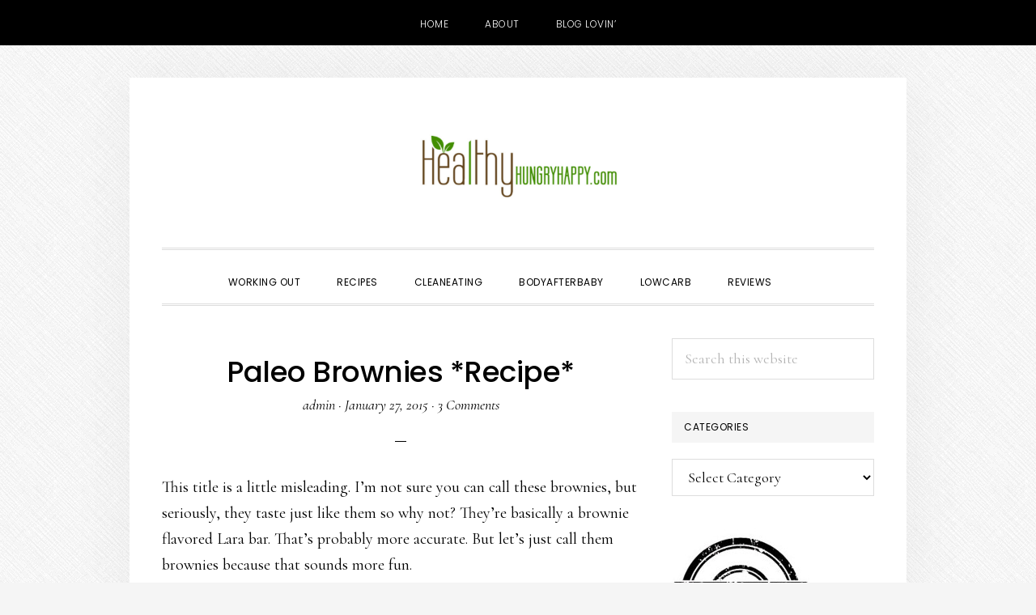

--- FILE ---
content_type: text/html; charset=UTF-8
request_url: https://healthyhungryhappy.com/2015/01/paleo-brownies-recipe/
body_size: 11749
content:
<!DOCTYPE html>
<html lang="en-US">
<head >
<meta charset="UTF-8" />
<meta name="viewport" content="width=device-width, initial-scale=1" />
<meta name='robots' content='index, follow, max-image-preview:large, max-snippet:-1, max-video-preview:-1' />
	<style>img:is([sizes="auto" i], [sizes^="auto," i]) { contain-intrinsic-size: 3000px 1500px }</style>
	
	<!-- This site is optimized with the Yoast SEO plugin v18.2 - https://yoast.com/wordpress/plugins/seo/ -->
	<title>Paleo Brownies *Recipe* - Healthy, Hungry, and Happy</title>
	<link rel="canonical" href="https://healthyhungryhappy.com/2015/01/paleo-brownies-recipe/" />
	<meta property="og:locale" content="en_US" />
	<meta property="og:type" content="article" />
	<meta property="og:title" content="Paleo Brownies *Recipe* - Healthy, Hungry, and Happy" />
	<meta property="og:description" content="This title is a little misleading. I&#8217;m not sure you can call these brownies, but seriously, they taste just like them so why not? They&#8217;re basically a brownie flavored Lara bar. That&#8217;s probably more accurate. But let&#8217;s just call them brownies because that sounds more fun. One of my good friends texted me her go-to [&hellip;]" />
	<meta property="og:url" content="https://healthyhungryhappy.com/2015/01/paleo-brownies-recipe/" />
	<meta property="og:site_name" content="Healthy, Hungry, and Happy" />
	<meta property="article:publisher" content="https://www.facebook.com/healthyhungryhappy/" />
	<meta property="article:published_time" content="2015-01-27T16:08:57+00:00" />
	<meta property="article:modified_time" content="2015-01-27T16:08:58+00:00" />
	<meta property="og:image" content="http://healthyhungryhappy.com/wp-content/uploads/2015/01/IMG_4795-375x500.jpg" />
	<meta name="twitter:card" content="summary" />
	<meta name="twitter:creator" content="@hlthyhngryhppy" />
	<meta name="twitter:site" content="@hlthyhngryhppy" />
	<meta name="twitter:label1" content="Written by" />
	<meta name="twitter:data1" content="admin" />
	<meta name="twitter:label2" content="Est. reading time" />
	<meta name="twitter:data2" content="2 minutes" />
	<script type="application/ld+json" class="yoast-schema-graph">{"@context":"https://schema.org","@graph":[{"@type":"WebSite","@id":"https://healthyhungryhappy.com/#website","url":"https://healthyhungryhappy.com/","name":"Healthy, Hungry, and Happy","description":"","potentialAction":[{"@type":"SearchAction","target":{"@type":"EntryPoint","urlTemplate":"https://healthyhungryhappy.com/?s={search_term_string}"},"query-input":"required name=search_term_string"}],"inLanguage":"en-US"},{"@type":"ImageObject","@id":"https://healthyhungryhappy.com/2015/01/paleo-brownies-recipe/#primaryimage","inLanguage":"en-US","url":"http://healthyhungryhappy.com/wp-content/uploads/2015/01/IMG_4795-375x500.jpg","contentUrl":"http://healthyhungryhappy.com/wp-content/uploads/2015/01/IMG_4795-375x500.jpg"},{"@type":"WebPage","@id":"https://healthyhungryhappy.com/2015/01/paleo-brownies-recipe/#webpage","url":"https://healthyhungryhappy.com/2015/01/paleo-brownies-recipe/","name":"Paleo Brownies *Recipe* - Healthy, Hungry, and Happy","isPartOf":{"@id":"https://healthyhungryhappy.com/#website"},"primaryImageOfPage":{"@id":"https://healthyhungryhappy.com/2015/01/paleo-brownies-recipe/#primaryimage"},"datePublished":"2015-01-27T16:08:57+00:00","dateModified":"2015-01-27T16:08:58+00:00","author":{"@id":"https://healthyhungryhappy.com/#/schema/person/289de5d38a54d6677aa958560ada8752"},"breadcrumb":{"@id":"https://healthyhungryhappy.com/2015/01/paleo-brownies-recipe/#breadcrumb"},"inLanguage":"en-US","potentialAction":[{"@type":"ReadAction","target":["https://healthyhungryhappy.com/2015/01/paleo-brownies-recipe/"]}]},{"@type":"BreadcrumbList","@id":"https://healthyhungryhappy.com/2015/01/paleo-brownies-recipe/#breadcrumb","itemListElement":[{"@type":"ListItem","position":1,"name":"Home","item":"https://healthyhungryhappy.com/"},{"@type":"ListItem","position":2,"name":"Paleo Brownies *Recipe*"}]},{"@type":"Person","@id":"https://healthyhungryhappy.com/#/schema/person/289de5d38a54d6677aa958560ada8752","name":"admin","image":{"@type":"ImageObject","@id":"https://healthyhungryhappy.com/#personlogo","inLanguage":"en-US","url":"https://secure.gravatar.com/avatar/78fff6e4563768b5222e92ef08688930fc5ba3e8d753986d3d93ee1f7eaedf14?s=96&d=mm&r=g","contentUrl":"https://secure.gravatar.com/avatar/78fff6e4563768b5222e92ef08688930fc5ba3e8d753986d3d93ee1f7eaedf14?s=96&d=mm&r=g","caption":"admin"},"sameAs":["http://www.healthyhungryhappy.com"]}]}</script>
	<!-- / Yoast SEO plugin. -->


<link rel='dns-prefetch' href='//fonts.googleapis.com' />
<link rel='dns-prefetch' href='//code.ionicframework.com' />
<link rel="alternate" type="application/rss+xml" title="Healthy, Hungry, and Happy &raquo; Feed" href="https://healthyhungryhappy.com/feed/" />
<link rel="alternate" type="application/rss+xml" title="Healthy, Hungry, and Happy &raquo; Comments Feed" href="https://healthyhungryhappy.com/comments/feed/" />
<link rel="alternate" type="application/rss+xml" title="Healthy, Hungry, and Happy &raquo; Paleo Brownies *Recipe* Comments Feed" href="https://healthyhungryhappy.com/2015/01/paleo-brownies-recipe/feed/" />
<script type="text/javascript">
/* <![CDATA[ */
window._wpemojiSettings = {"baseUrl":"https:\/\/s.w.org\/images\/core\/emoji\/16.0.1\/72x72\/","ext":".png","svgUrl":"https:\/\/s.w.org\/images\/core\/emoji\/16.0.1\/svg\/","svgExt":".svg","source":{"concatemoji":"https:\/\/healthyhungryhappy.com\/wp-includes\/js\/wp-emoji-release.min.js?ver=6.8.3"}};
/*! This file is auto-generated */
!function(s,n){var o,i,e;function c(e){try{var t={supportTests:e,timestamp:(new Date).valueOf()};sessionStorage.setItem(o,JSON.stringify(t))}catch(e){}}function p(e,t,n){e.clearRect(0,0,e.canvas.width,e.canvas.height),e.fillText(t,0,0);var t=new Uint32Array(e.getImageData(0,0,e.canvas.width,e.canvas.height).data),a=(e.clearRect(0,0,e.canvas.width,e.canvas.height),e.fillText(n,0,0),new Uint32Array(e.getImageData(0,0,e.canvas.width,e.canvas.height).data));return t.every(function(e,t){return e===a[t]})}function u(e,t){e.clearRect(0,0,e.canvas.width,e.canvas.height),e.fillText(t,0,0);for(var n=e.getImageData(16,16,1,1),a=0;a<n.data.length;a++)if(0!==n.data[a])return!1;return!0}function f(e,t,n,a){switch(t){case"flag":return n(e,"\ud83c\udff3\ufe0f\u200d\u26a7\ufe0f","\ud83c\udff3\ufe0f\u200b\u26a7\ufe0f")?!1:!n(e,"\ud83c\udde8\ud83c\uddf6","\ud83c\udde8\u200b\ud83c\uddf6")&&!n(e,"\ud83c\udff4\udb40\udc67\udb40\udc62\udb40\udc65\udb40\udc6e\udb40\udc67\udb40\udc7f","\ud83c\udff4\u200b\udb40\udc67\u200b\udb40\udc62\u200b\udb40\udc65\u200b\udb40\udc6e\u200b\udb40\udc67\u200b\udb40\udc7f");case"emoji":return!a(e,"\ud83e\udedf")}return!1}function g(e,t,n,a){var r="undefined"!=typeof WorkerGlobalScope&&self instanceof WorkerGlobalScope?new OffscreenCanvas(300,150):s.createElement("canvas"),o=r.getContext("2d",{willReadFrequently:!0}),i=(o.textBaseline="top",o.font="600 32px Arial",{});return e.forEach(function(e){i[e]=t(o,e,n,a)}),i}function t(e){var t=s.createElement("script");t.src=e,t.defer=!0,s.head.appendChild(t)}"undefined"!=typeof Promise&&(o="wpEmojiSettingsSupports",i=["flag","emoji"],n.supports={everything:!0,everythingExceptFlag:!0},e=new Promise(function(e){s.addEventListener("DOMContentLoaded",e,{once:!0})}),new Promise(function(t){var n=function(){try{var e=JSON.parse(sessionStorage.getItem(o));if("object"==typeof e&&"number"==typeof e.timestamp&&(new Date).valueOf()<e.timestamp+604800&&"object"==typeof e.supportTests)return e.supportTests}catch(e){}return null}();if(!n){if("undefined"!=typeof Worker&&"undefined"!=typeof OffscreenCanvas&&"undefined"!=typeof URL&&URL.createObjectURL&&"undefined"!=typeof Blob)try{var e="postMessage("+g.toString()+"("+[JSON.stringify(i),f.toString(),p.toString(),u.toString()].join(",")+"));",a=new Blob([e],{type:"text/javascript"}),r=new Worker(URL.createObjectURL(a),{name:"wpTestEmojiSupports"});return void(r.onmessage=function(e){c(n=e.data),r.terminate(),t(n)})}catch(e){}c(n=g(i,f,p,u))}t(n)}).then(function(e){for(var t in e)n.supports[t]=e[t],n.supports.everything=n.supports.everything&&n.supports[t],"flag"!==t&&(n.supports.everythingExceptFlag=n.supports.everythingExceptFlag&&n.supports[t]);n.supports.everythingExceptFlag=n.supports.everythingExceptFlag&&!n.supports.flag,n.DOMReady=!1,n.readyCallback=function(){n.DOMReady=!0}}).then(function(){return e}).then(function(){var e;n.supports.everything||(n.readyCallback(),(e=n.source||{}).concatemoji?t(e.concatemoji):e.wpemoji&&e.twemoji&&(t(e.twemoji),t(e.wpemoji)))}))}((window,document),window._wpemojiSettings);
/* ]]> */
</script>
<link rel='stylesheet' id='daily-dish-pro-css' href='https://healthyhungryhappy.com/wp-content/themes/daily-dish-pro/style.css?ver=2.0.0' type='text/css' media='all' />
<style id='wp-emoji-styles-inline-css' type='text/css'>

	img.wp-smiley, img.emoji {
		display: inline !important;
		border: none !important;
		box-shadow: none !important;
		height: 1em !important;
		width: 1em !important;
		margin: 0 0.07em !important;
		vertical-align: -0.1em !important;
		background: none !important;
		padding: 0 !important;
	}
</style>
<link rel='stylesheet' id='wp-block-library-css' href='https://healthyhungryhappy.com/wp-includes/css/dist/block-library/style.min.css?ver=6.8.3' type='text/css' media='all' />
<style id='classic-theme-styles-inline-css' type='text/css'>
/*! This file is auto-generated */
.wp-block-button__link{color:#fff;background-color:#32373c;border-radius:9999px;box-shadow:none;text-decoration:none;padding:calc(.667em + 2px) calc(1.333em + 2px);font-size:1.125em}.wp-block-file__button{background:#32373c;color:#fff;text-decoration:none}
</style>
<style id='global-styles-inline-css' type='text/css'>
:root{--wp--preset--aspect-ratio--square: 1;--wp--preset--aspect-ratio--4-3: 4/3;--wp--preset--aspect-ratio--3-4: 3/4;--wp--preset--aspect-ratio--3-2: 3/2;--wp--preset--aspect-ratio--2-3: 2/3;--wp--preset--aspect-ratio--16-9: 16/9;--wp--preset--aspect-ratio--9-16: 9/16;--wp--preset--color--black: #000000;--wp--preset--color--cyan-bluish-gray: #abb8c3;--wp--preset--color--white: #ffffff;--wp--preset--color--pale-pink: #f78da7;--wp--preset--color--vivid-red: #cf2e2e;--wp--preset--color--luminous-vivid-orange: #ff6900;--wp--preset--color--luminous-vivid-amber: #fcb900;--wp--preset--color--light-green-cyan: #7bdcb5;--wp--preset--color--vivid-green-cyan: #00d084;--wp--preset--color--pale-cyan-blue: #8ed1fc;--wp--preset--color--vivid-cyan-blue: #0693e3;--wp--preset--color--vivid-purple: #9b51e0;--wp--preset--gradient--vivid-cyan-blue-to-vivid-purple: linear-gradient(135deg,rgba(6,147,227,1) 0%,rgb(155,81,224) 100%);--wp--preset--gradient--light-green-cyan-to-vivid-green-cyan: linear-gradient(135deg,rgb(122,220,180) 0%,rgb(0,208,130) 100%);--wp--preset--gradient--luminous-vivid-amber-to-luminous-vivid-orange: linear-gradient(135deg,rgba(252,185,0,1) 0%,rgba(255,105,0,1) 100%);--wp--preset--gradient--luminous-vivid-orange-to-vivid-red: linear-gradient(135deg,rgba(255,105,0,1) 0%,rgb(207,46,46) 100%);--wp--preset--gradient--very-light-gray-to-cyan-bluish-gray: linear-gradient(135deg,rgb(238,238,238) 0%,rgb(169,184,195) 100%);--wp--preset--gradient--cool-to-warm-spectrum: linear-gradient(135deg,rgb(74,234,220) 0%,rgb(151,120,209) 20%,rgb(207,42,186) 40%,rgb(238,44,130) 60%,rgb(251,105,98) 80%,rgb(254,248,76) 100%);--wp--preset--gradient--blush-light-purple: linear-gradient(135deg,rgb(255,206,236) 0%,rgb(152,150,240) 100%);--wp--preset--gradient--blush-bordeaux: linear-gradient(135deg,rgb(254,205,165) 0%,rgb(254,45,45) 50%,rgb(107,0,62) 100%);--wp--preset--gradient--luminous-dusk: linear-gradient(135deg,rgb(255,203,112) 0%,rgb(199,81,192) 50%,rgb(65,88,208) 100%);--wp--preset--gradient--pale-ocean: linear-gradient(135deg,rgb(255,245,203) 0%,rgb(182,227,212) 50%,rgb(51,167,181) 100%);--wp--preset--gradient--electric-grass: linear-gradient(135deg,rgb(202,248,128) 0%,rgb(113,206,126) 100%);--wp--preset--gradient--midnight: linear-gradient(135deg,rgb(2,3,129) 0%,rgb(40,116,252) 100%);--wp--preset--font-size--small: 13px;--wp--preset--font-size--medium: 20px;--wp--preset--font-size--large: 36px;--wp--preset--font-size--x-large: 42px;--wp--preset--spacing--20: 0.44rem;--wp--preset--spacing--30: 0.67rem;--wp--preset--spacing--40: 1rem;--wp--preset--spacing--50: 1.5rem;--wp--preset--spacing--60: 2.25rem;--wp--preset--spacing--70: 3.38rem;--wp--preset--spacing--80: 5.06rem;--wp--preset--shadow--natural: 6px 6px 9px rgba(0, 0, 0, 0.2);--wp--preset--shadow--deep: 12px 12px 50px rgba(0, 0, 0, 0.4);--wp--preset--shadow--sharp: 6px 6px 0px rgba(0, 0, 0, 0.2);--wp--preset--shadow--outlined: 6px 6px 0px -3px rgba(255, 255, 255, 1), 6px 6px rgba(0, 0, 0, 1);--wp--preset--shadow--crisp: 6px 6px 0px rgba(0, 0, 0, 1);}:where(.is-layout-flex){gap: 0.5em;}:where(.is-layout-grid){gap: 0.5em;}body .is-layout-flex{display: flex;}.is-layout-flex{flex-wrap: wrap;align-items: center;}.is-layout-flex > :is(*, div){margin: 0;}body .is-layout-grid{display: grid;}.is-layout-grid > :is(*, div){margin: 0;}:where(.wp-block-columns.is-layout-flex){gap: 2em;}:where(.wp-block-columns.is-layout-grid){gap: 2em;}:where(.wp-block-post-template.is-layout-flex){gap: 1.25em;}:where(.wp-block-post-template.is-layout-grid){gap: 1.25em;}.has-black-color{color: var(--wp--preset--color--black) !important;}.has-cyan-bluish-gray-color{color: var(--wp--preset--color--cyan-bluish-gray) !important;}.has-white-color{color: var(--wp--preset--color--white) !important;}.has-pale-pink-color{color: var(--wp--preset--color--pale-pink) !important;}.has-vivid-red-color{color: var(--wp--preset--color--vivid-red) !important;}.has-luminous-vivid-orange-color{color: var(--wp--preset--color--luminous-vivid-orange) !important;}.has-luminous-vivid-amber-color{color: var(--wp--preset--color--luminous-vivid-amber) !important;}.has-light-green-cyan-color{color: var(--wp--preset--color--light-green-cyan) !important;}.has-vivid-green-cyan-color{color: var(--wp--preset--color--vivid-green-cyan) !important;}.has-pale-cyan-blue-color{color: var(--wp--preset--color--pale-cyan-blue) !important;}.has-vivid-cyan-blue-color{color: var(--wp--preset--color--vivid-cyan-blue) !important;}.has-vivid-purple-color{color: var(--wp--preset--color--vivid-purple) !important;}.has-black-background-color{background-color: var(--wp--preset--color--black) !important;}.has-cyan-bluish-gray-background-color{background-color: var(--wp--preset--color--cyan-bluish-gray) !important;}.has-white-background-color{background-color: var(--wp--preset--color--white) !important;}.has-pale-pink-background-color{background-color: var(--wp--preset--color--pale-pink) !important;}.has-vivid-red-background-color{background-color: var(--wp--preset--color--vivid-red) !important;}.has-luminous-vivid-orange-background-color{background-color: var(--wp--preset--color--luminous-vivid-orange) !important;}.has-luminous-vivid-amber-background-color{background-color: var(--wp--preset--color--luminous-vivid-amber) !important;}.has-light-green-cyan-background-color{background-color: var(--wp--preset--color--light-green-cyan) !important;}.has-vivid-green-cyan-background-color{background-color: var(--wp--preset--color--vivid-green-cyan) !important;}.has-pale-cyan-blue-background-color{background-color: var(--wp--preset--color--pale-cyan-blue) !important;}.has-vivid-cyan-blue-background-color{background-color: var(--wp--preset--color--vivid-cyan-blue) !important;}.has-vivid-purple-background-color{background-color: var(--wp--preset--color--vivid-purple) !important;}.has-black-border-color{border-color: var(--wp--preset--color--black) !important;}.has-cyan-bluish-gray-border-color{border-color: var(--wp--preset--color--cyan-bluish-gray) !important;}.has-white-border-color{border-color: var(--wp--preset--color--white) !important;}.has-pale-pink-border-color{border-color: var(--wp--preset--color--pale-pink) !important;}.has-vivid-red-border-color{border-color: var(--wp--preset--color--vivid-red) !important;}.has-luminous-vivid-orange-border-color{border-color: var(--wp--preset--color--luminous-vivid-orange) !important;}.has-luminous-vivid-amber-border-color{border-color: var(--wp--preset--color--luminous-vivid-amber) !important;}.has-light-green-cyan-border-color{border-color: var(--wp--preset--color--light-green-cyan) !important;}.has-vivid-green-cyan-border-color{border-color: var(--wp--preset--color--vivid-green-cyan) !important;}.has-pale-cyan-blue-border-color{border-color: var(--wp--preset--color--pale-cyan-blue) !important;}.has-vivid-cyan-blue-border-color{border-color: var(--wp--preset--color--vivid-cyan-blue) !important;}.has-vivid-purple-border-color{border-color: var(--wp--preset--color--vivid-purple) !important;}.has-vivid-cyan-blue-to-vivid-purple-gradient-background{background: var(--wp--preset--gradient--vivid-cyan-blue-to-vivid-purple) !important;}.has-light-green-cyan-to-vivid-green-cyan-gradient-background{background: var(--wp--preset--gradient--light-green-cyan-to-vivid-green-cyan) !important;}.has-luminous-vivid-amber-to-luminous-vivid-orange-gradient-background{background: var(--wp--preset--gradient--luminous-vivid-amber-to-luminous-vivid-orange) !important;}.has-luminous-vivid-orange-to-vivid-red-gradient-background{background: var(--wp--preset--gradient--luminous-vivid-orange-to-vivid-red) !important;}.has-very-light-gray-to-cyan-bluish-gray-gradient-background{background: var(--wp--preset--gradient--very-light-gray-to-cyan-bluish-gray) !important;}.has-cool-to-warm-spectrum-gradient-background{background: var(--wp--preset--gradient--cool-to-warm-spectrum) !important;}.has-blush-light-purple-gradient-background{background: var(--wp--preset--gradient--blush-light-purple) !important;}.has-blush-bordeaux-gradient-background{background: var(--wp--preset--gradient--blush-bordeaux) !important;}.has-luminous-dusk-gradient-background{background: var(--wp--preset--gradient--luminous-dusk) !important;}.has-pale-ocean-gradient-background{background: var(--wp--preset--gradient--pale-ocean) !important;}.has-electric-grass-gradient-background{background: var(--wp--preset--gradient--electric-grass) !important;}.has-midnight-gradient-background{background: var(--wp--preset--gradient--midnight) !important;}.has-small-font-size{font-size: var(--wp--preset--font-size--small) !important;}.has-medium-font-size{font-size: var(--wp--preset--font-size--medium) !important;}.has-large-font-size{font-size: var(--wp--preset--font-size--large) !important;}.has-x-large-font-size{font-size: var(--wp--preset--font-size--x-large) !important;}
:where(.wp-block-post-template.is-layout-flex){gap: 1.25em;}:where(.wp-block-post-template.is-layout-grid){gap: 1.25em;}
:where(.wp-block-columns.is-layout-flex){gap: 2em;}:where(.wp-block-columns.is-layout-grid){gap: 2em;}
:root :where(.wp-block-pullquote){font-size: 1.5em;line-height: 1.6;}
</style>
<link rel='stylesheet' id='daily-dish-google-fonts-css' href='//fonts.googleapis.com/css?family=Cormorant%3A400%2C400i%2C700%2C700i%7CPoppins%3A300%2C400%2C500%2C700&#038;ver=2.0.0' type='text/css' media='all' />
<link rel='stylesheet' id='daily-dish-ionicons-css' href='//code.ionicframework.com/ionicons/2.0.1/css/ionicons.min.css?ver=2.0.0' type='text/css' media='all' />
<script type="text/javascript" src="https://healthyhungryhappy.com/wp-includes/js/jquery/jquery.min.js?ver=3.7.1" id="jquery-core-js"></script>
<script type="text/javascript" src="https://healthyhungryhappy.com/wp-includes/js/jquery/jquery-migrate.min.js?ver=3.4.1" id="jquery-migrate-js"></script>
<script type="text/javascript" src="https://healthyhungryhappy.com/wp-content/plugins/mailchimp-widget/js/mailchimp-widget-min.js?ver=6.8.3" id="ns-mc-widget-js"></script>
<link rel="https://api.w.org/" href="https://healthyhungryhappy.com/wp-json/" /><link rel="alternate" title="JSON" type="application/json" href="https://healthyhungryhappy.com/wp-json/wp/v2/posts/5762" /><link rel="EditURI" type="application/rsd+xml" title="RSD" href="https://healthyhungryhappy.com/xmlrpc.php?rsd" />
<link rel='shortlink' href='https://healthyhungryhappy.com/?p=5762' />
<link rel="alternate" title="oEmbed (JSON)" type="application/json+oembed" href="https://healthyhungryhappy.com/wp-json/oembed/1.0/embed?url=https%3A%2F%2Fhealthyhungryhappy.com%2F2015%2F01%2Fpaleo-brownies-recipe%2F" />
<link rel="alternate" title="oEmbed (XML)" type="text/xml+oembed" href="https://healthyhungryhappy.com/wp-json/oembed/1.0/embed?url=https%3A%2F%2Fhealthyhungryhappy.com%2F2015%2F01%2Fpaleo-brownies-recipe%2F&#038;format=xml" />
<link rel="pingback" href="https://healthyhungryhappy.com/xmlrpc.php" />
<style type="text/css">.site-title a { background: url(https://healthyhungryhappy.com/wp-content/uploads/2020/04/cropped-logo.jpg) no-repeat !important; }</style>
<style type="text/css" id="custom-background-css">
body.custom-background { background-image: url("https://healthyhungryhappy.com/wp-content/themes/daily-dish-pro/images/bg.png"); background-position: left top; background-size: auto; background-repeat: repeat; background-attachment: fixed; }
</style>
	<link rel="icon" href="https://healthyhungryhappy.com/wp-content/uploads/2020/04/new-favicon.ico" sizes="32x32" />
<link rel="icon" href="https://healthyhungryhappy.com/wp-content/uploads/2020/04/new-favicon.ico" sizes="192x192" />
<link rel="apple-touch-icon" href="https://healthyhungryhappy.com/wp-content/uploads/2020/04/new-favicon.ico" />
<meta name="msapplication-TileImage" content="https://healthyhungryhappy.com/wp-content/uploads/2020/04/new-favicon.ico" />
</head>
<body class="wp-singular post-template-default single single-post postid-5762 single-format-standard custom-background wp-theme-genesis wp-child-theme-daily-dish-pro custom-header header-image header-full-width content-sidebar genesis-breadcrumbs-hidden genesis-footer-widgets-hidden"><nav class="nav-secondary" aria-label="Secondary"><div class="wrap"><ul id="menu-main" class="menu genesis-nav-menu menu-secondary js-superfish"><li id="menu-item-1929" class="menu-item menu-item-type-custom menu-item-object-custom menu-item-home menu-item-1929"><a href="http://healthyhungryhappy.com/"><span >Home</span></a></li>
<li id="menu-item-1931" class="menu-item menu-item-type-post_type menu-item-object-page menu-item-1931"><a href="https://healthyhungryhappy.com/about/"><span >About</span></a></li>
<li id="menu-item-1930" class="menu-item menu-item-type-post_type menu-item-object-page menu-item-1930"><a href="https://healthyhungryhappy.com/?page_id=1110"><span >Blog Lovin&#8217;</span></a></li>
</ul></div></nav><div class="site-container"><ul class="genesis-skip-link"><li><a href="#genesis-nav-primary" class="screen-reader-shortcut"> Skip to primary navigation</a></li><li><a href="#genesis-content" class="screen-reader-shortcut"> Skip to main content</a></li><li><a href="#genesis-sidebar-primary" class="screen-reader-shortcut"> Skip to primary sidebar</a></li></ul><header class="site-header"><div class="wrap"><div class="title-area"><p class="site-title"><a href="https://healthyhungryhappy.com/">Healthy, Hungry, and Happy</a></p></div></div></header><div class="menu-wrap"><nav class="nav-primary" aria-label="Main" id="genesis-nav-primary"><div class="wrap"><ul id="menu-good-categories" class="menu genesis-nav-menu menu-primary js-superfish"><li id="menu-item-6532" class="menu-item menu-item-type-taxonomy menu-item-object-category menu-item-6532"><a href="https://healthyhungryhappy.com/category/working-out/"><span >working out</span></a></li>
<li id="menu-item-6533" class="menu-item menu-item-type-taxonomy menu-item-object-category current-post-ancestor current-menu-parent current-post-parent menu-item-6533"><a href="https://healthyhungryhappy.com/category/recipes/"><span >recipes</span></a></li>
<li id="menu-item-6534" class="menu-item menu-item-type-taxonomy menu-item-object-category current-post-ancestor current-menu-parent current-post-parent menu-item-6534"><a href="https://healthyhungryhappy.com/category/cleaneating/"><span >cleaneating</span></a></li>
<li id="menu-item-6535" class="menu-item menu-item-type-taxonomy menu-item-object-category current-post-ancestor current-menu-parent current-post-parent menu-item-6535"><a href="https://healthyhungryhappy.com/category/bodyafterbaby/"><span >bodyafterbaby</span></a></li>
<li id="menu-item-6536" class="menu-item menu-item-type-taxonomy menu-item-object-category current-post-ancestor current-menu-parent current-post-parent menu-item-6536"><a href="https://healthyhungryhappy.com/category/lowcarb/"><span >lowcarb</span></a></li>
<li id="menu-item-6537" class="menu-item menu-item-type-taxonomy menu-item-object-category menu-item-6537"><a href="https://healthyhungryhappy.com/category/reviews/"><span >reviews</span></a></li>
<li class="menu-item"><a href="#header-search-wrap" aria-controls="header-search-wrap" aria-expanded="false" role="button" class="toggle-header-search"><span class="screen-reader-text">Show Search</span><span class="ionicons ion-ios-search"></span></a></li></ul></div></nav><div id="header-search-wrap" class="header-search-wrap"><form class="search-form" method="get" action="https://healthyhungryhappy.com/" role="search"><label class="search-form-label screen-reader-text" for="searchform-1">Search this website</label><input class="search-form-input" type="search" name="s" id="searchform-1" placeholder="Search this website"><input class="search-form-submit" type="submit" value="Search"><meta content="https://healthyhungryhappy.com/?s={s}"></form> <a href="#" role="button" aria-expanded="false" aria-controls="header-search-wrap" class="toggle-header-search close"><span class="screen-reader-text">Hide Search</span><span class="ionicons ion-ios-close-empty"></span></a></div></div><div class="site-inner"><div class="content-sidebar-wrap"><main class="content" id="genesis-content"><article class="post-5762 post type-post status-publish format-standard category-bodyafterbaby category-cleaneating category-lowcarb category-paleo category-recipes entry"><header class="entry-header"><h1 class="entry-title">Paleo Brownies *Recipe*</h1>
<p class="entry-meta"><span class="entry-author"><a href="https://healthyhungryhappy.com/author/amy/" class="entry-author-link" rel="author"><span class="entry-author-name">admin</span></a></span> &middot; <time class="entry-time">January 27, 2015</time> &middot; <span class="entry-comments-link"><a href="https://healthyhungryhappy.com/2015/01/paleo-brownies-recipe/#comments">3 Comments</a></span> </p></header><div class="entry-content"><p>This title is a little misleading. I&#8217;m not sure you can call these brownies, but seriously, they taste just like them so why not? They&#8217;re basically a brownie flavored Lara bar. That&#8217;s probably more accurate. But let&#8217;s just call them brownies because that sounds more fun.</p>
<p>One of my good friends texted me her go-to Lara bar recipe when she saw <a href="http://healthyhungryhappy.com/2015/01/homemade-apple-pie-energy-balls-paleo/" target="_blank">mine</a> were basically a failure (a delicious failure though). I knew I liked her&#8230;here&#8217;s the recipe:</p>
<figure id="attachment_5763" aria-describedby="caption-attachment-5763" style="width: 375px" class="wp-caption aligncenter"><a href="http://healthyhungryhappy.com/2015/01/paleo-brownies-recipe/img_4795/" rel="attachment wp-att-5763"><img decoding="async" class="size-medium wp-image-5763" src="https://healthyhungryhappy.com/wp-content/uploads/2015/01/IMG_4795-375x500.jpg" alt="paleo brownie ingredients" width="375" height="500" srcset="https://healthyhungryhappy.com/wp-content/uploads/2015/01/IMG_4795-375x500.jpg 375w, https://healthyhungryhappy.com/wp-content/uploads/2015/01/IMG_4795-768x1024.jpg 768w, https://healthyhungryhappy.com/wp-content/uploads/2015/01/IMG_4795-113x150.jpg 113w, https://healthyhungryhappy.com/wp-content/uploads/2015/01/IMG_4795-400x533.jpg 400w" sizes="(max-width: 375px) 100vw, 375px" /></a><figcaption id="caption-attachment-5763" class="wp-caption-text">paleo brownie ingredients</figcaption></figure>
<p>Can you tell we shop at Costco? Lifetime supply of dates! (and cashews&#8230;and hemp seeds).</p>
<p><strong>Paleo (Lara Bars) Brownies</strong></p>
<ul>
<li>1 cup pitted dates</li>
<li>1 cup of walnuts (I used mostly cashews because I ran out of walnuts)</li>
<li>1/2 cup peanut butter (<em>Yes. Yum</em>. I used Nutzzo nut butter)</li>
<li>1/2 cup cocoa powder (I think she said cocao but I only have cocoa)</li>
<li>2 Tbsp cocoa nibs</li>
<li>2 Tbsp hemp seeds</li>
<li>sprinkle of cinnamon</li>
</ul>
<p>I added the cocao nibs, hemp seeds, and cinnamon because, why not? If you don&#8217;t have those available though it&#8217;s certainly not a big deal. They just add a little more fiber and crunch.</p>
<p>The key (I think) to achieving the correct consistency is process everything until it starts to form a ball in your food processor (or high speed blender).</p>
<p>Once my ingredients formed a ball, I pressed the mix into a 9&#215;9 pan lined with parchment paper and refrigerated it for 30 minutes.</p>
<p><a href="http://healthyhungryhappy.com/2015/01/paleo-brownies-recipe/img_4797/" rel="attachment wp-att-5764"><img decoding="async" class="aligncenter size-medium wp-image-5764" src="https://healthyhungryhappy.com/wp-content/uploads/2015/01/IMG_4797-375x500.jpg" alt="paleo brownies" width="375" height="500" srcset="https://healthyhungryhappy.com/wp-content/uploads/2015/01/IMG_4797-375x500.jpg 375w, https://healthyhungryhappy.com/wp-content/uploads/2015/01/IMG_4797-768x1024.jpg 768w, https://healthyhungryhappy.com/wp-content/uploads/2015/01/IMG_4797-113x150.jpg 113w, https://healthyhungryhappy.com/wp-content/uploads/2015/01/IMG_4797-400x533.jpg 400w" sizes="(max-width: 375px) 100vw, 375px" /></a></p>
<p>Then I took it out and cut it into squares. That&#8217;s it! Easy peasy.</p>
<figure id="attachment_5765" aria-describedby="caption-attachment-5765" style="width: 375px" class="wp-caption aligncenter"><a href="http://healthyhungryhappy.com/2015/01/paleo-brownies-recipe/img_4800/" rel="attachment wp-att-5765"><img loading="lazy" decoding="async" class="size-medium wp-image-5765" src="https://healthyhungryhappy.com/wp-content/uploads/2015/01/IMG_4800-375x500.jpg" alt="yummmm" width="375" height="500" srcset="https://healthyhungryhappy.com/wp-content/uploads/2015/01/IMG_4800-375x500.jpg 375w, https://healthyhungryhappy.com/wp-content/uploads/2015/01/IMG_4800-768x1024.jpg 768w, https://healthyhungryhappy.com/wp-content/uploads/2015/01/IMG_4800-113x150.jpg 113w, https://healthyhungryhappy.com/wp-content/uploads/2015/01/IMG_4800-400x533.jpg 400w" sizes="auto, (max-width: 375px) 100vw, 375px" /></a><figcaption id="caption-attachment-5765" class="wp-caption-text">yummmm</figcaption></figure>
<p><a href="http://healthyhungryhappy.com/2015/01/paleo-brownies-recipe/img_4802/" rel="attachment wp-att-5766"><img loading="lazy" decoding="async" class="aligncenter size-medium wp-image-5766" src="https://healthyhungryhappy.com/wp-content/uploads/2015/01/IMG_4802-500x500.jpg" alt="paleo brownies" width="500" height="500" srcset="https://healthyhungryhappy.com/wp-content/uploads/2015/01/IMG_4802-500x500.jpg 500w, https://healthyhungryhappy.com/wp-content/uploads/2015/01/IMG_4802-300x300.jpg 300w, https://healthyhungryhappy.com/wp-content/uploads/2015/01/IMG_4802-1024x1024.jpg 1024w, https://healthyhungryhappy.com/wp-content/uploads/2015/01/IMG_4802-150x150.jpg 150w, https://healthyhungryhappy.com/wp-content/uploads/2015/01/IMG_4802-400x400.jpg 400w" sizes="auto, (max-width: 500px) 100vw, 500px" /></a></p>
<p>They are delicious. Like<em> really</em> good. Super fudgy. I&#8217;m going to try and freeze them because I&#8217;m scared if I don&#8217;t, I&#8217;ll eat them all tomorrow. I&#8217;ll report back on whether or not they freeze well.</p>
<p>God bless dates. Nature&#8217;s candy.</p>
<!--<rdf:RDF xmlns:rdf="http://www.w3.org/1999/02/22-rdf-syntax-ns#"
			xmlns:dc="http://purl.org/dc/elements/1.1/"
			xmlns:trackback="http://madskills.com/public/xml/rss/module/trackback/">
		<rdf:Description rdf:about="https://healthyhungryhappy.com/2015/01/paleo-brownies-recipe/"
    dc:identifier="https://healthyhungryhappy.com/2015/01/paleo-brownies-recipe/"
    dc:title="Paleo Brownies *Recipe*"
    trackback:ping="https://healthyhungryhappy.com/2015/01/paleo-brownies-recipe/trackback/" />
</rdf:RDF>-->
</div><footer class="entry-footer"><p class="entry-meta"><span class="entry-categories">Filed Under: <a href="https://healthyhungryhappy.com/category/bodyafterbaby/" rel="category tag">bodyafterbaby</a>, <a href="https://healthyhungryhappy.com/category/cleaneating/" rel="category tag">cleaneating</a>, <a href="https://healthyhungryhappy.com/category/lowcarb/" rel="category tag">lowcarb</a>, <a href="https://healthyhungryhappy.com/category/paleo/" rel="category tag">paleo</a>, <a href="https://healthyhungryhappy.com/category/recipes/" rel="category tag">recipes</a></span> </p></footer></article><h2 class="screen-reader-text">Reader Interactions</h2><div class="entry-comments" id="comments"><h3>Comments</h3><ol class="comment-list">
	<li class="comment even thread-even depth-1" id="comment-333467">
	<article id="article-comment-333467">

		
		<header class="comment-header">
			<p class="comment-author">
				<img alt='' src='https://secure.gravatar.com/avatar/083c423fb82ab65e2fbf53e994b0c1d5fc1129dfb7e45d0212593956f6a110bd?s=48&#038;d=mm&#038;r=g' srcset='https://secure.gravatar.com/avatar/083c423fb82ab65e2fbf53e994b0c1d5fc1129dfb7e45d0212593956f6a110bd?s=96&#038;d=mm&#038;r=g 2x' class='avatar avatar-48 photo' height='48' width='48' loading='lazy' decoding='async'/><span class="comment-author-name">Tracie</span> <span class="says">says</span>			</p>

			<p class="comment-meta"><time class="comment-time"><a class="comment-time-link" href="https://healthyhungryhappy.com/2015/01/paleo-brownies-recipe/#comment-333467">January 27, 2015 at 10:10 pm</a></time></p>		</header>

		<div class="comment-content">
			
			<p>I am totally going to make these! They look amazing! And I agree, dates are the best.</p>
		</div>

		<div class="comment-reply"><a rel="nofollow" class="comment-reply-link" href="#comment-333467" data-commentid="333467" data-postid="5762" data-belowelement="article-comment-333467" data-respondelement="respond" data-replyto="Reply to Tracie" aria-label="Reply to Tracie">Reply</a></div>
		
	</article>
	<ul class="children">

	<li class="comment byuser comment-author-amy bypostauthor odd alt depth-2" id="comment-334188">
	<article id="article-comment-334188">

		
		<header class="comment-header">
			<p class="comment-author">
				<img alt='' src='https://secure.gravatar.com/avatar/78fff6e4563768b5222e92ef08688930fc5ba3e8d753986d3d93ee1f7eaedf14?s=48&#038;d=mm&#038;r=g' srcset='https://secure.gravatar.com/avatar/78fff6e4563768b5222e92ef08688930fc5ba3e8d753986d3d93ee1f7eaedf14?s=96&#038;d=mm&#038;r=g 2x' class='avatar avatar-48 photo' height='48' width='48' loading='lazy' decoding='async'/><span class="comment-author-name"><a href="http://www.healthyhungryhappy.com" class="comment-author-link" rel="external nofollow">admin</a></span> <span class="says">says</span>			</p>

			<p class="comment-meta"><time class="comment-time"><a class="comment-time-link" href="https://healthyhungryhappy.com/2015/01/paleo-brownies-recipe/#comment-334188">January 28, 2015 at 5:32 pm</a></time></p>		</header>

		<div class="comment-content">
			
			<p>You&#8217;re amazing 🙂</p>
		</div>

		<div class="comment-reply"><a rel="nofollow" class="comment-reply-link" href="#comment-334188" data-commentid="334188" data-postid="5762" data-belowelement="article-comment-334188" data-respondelement="respond" data-replyto="Reply to admin" aria-label="Reply to admin">Reply</a></div>
		
	</article>
	</li><!-- #comment-## -->
</ul><!-- .children -->
</li><!-- #comment-## -->
</ol></div><div class="entry-pings"><h3>Trackbacks</h3><ol class="ping-list">		<li id="comment-335810" class="pingback even thread-even depth-1">
			<article id="div-comment-335810" class="comment-body">
				<footer class="comment-meta">
					<div class="comment-author vcard">
												<b class="fn"><a href="http://healthyhungryhappy.com/2015/01/weekly-food-prep-ideas/" class="url" rel="ugc">Weekly Food Prep Ideas | Healthy, Hungry, and Happy</a></b> <span class="says">says:</span>					</div><!-- .comment-author -->

					<div class="comment-metadata">
						<a href="https://healthyhungryhappy.com/2015/01/paleo-brownies-recipe/#comment-335810"><time datetime="2015-01-30T16:32:06+00:00">January 30, 2015 at 4:32 pm</time></a>					</div><!-- .comment-metadata -->

									</footer><!-- .comment-meta -->

				<div class="comment-content">
					<p>[&#8230;] Paleo Brownies *Recipe* [&#8230;]</p>
				</div><!-- .comment-content -->

				<div class="reply"><a rel="nofollow" class="comment-reply-link" href="#comment-335810" data-commentid="335810" data-postid="5762" data-belowelement="div-comment-335810" data-respondelement="respond" data-replyto="Reply to Weekly Food Prep Ideas | Healthy, Hungry, and Happy" aria-label="Reply to Weekly Food Prep Ideas | Healthy, Hungry, and Happy">Reply</a></div>			</article><!-- .comment-body -->
		</li><!-- #comment-## -->
</ol></div>	<div id="respond" class="comment-respond">
		<h3 id="reply-title" class="comment-reply-title">Leave a Reply <small><a rel="nofollow" id="cancel-comment-reply-link" href="/2015/01/paleo-brownies-recipe/#respond" style="display:none;">Cancel reply</a></small></h3><form action="https://healthyhungryhappy.com/wp-comments-post.php?wpe-comment-post=hhh" method="post" id="commentform" class="comment-form"><p class="comment-notes"><span id="email-notes">Your email address will not be published.</span> <span class="required-field-message">Required fields are marked <span class="required">*</span></span></p><p class="comment-form-comment"><label for="comment">Comment <span class="required">*</span></label> <textarea id="comment" name="comment" cols="45" rows="8" maxlength="65525" required></textarea></p><p class="comment-form-author"><label for="author">Name <span class="required">*</span></label> <input id="author" name="author" type="text" value="" size="30" maxlength="245" autocomplete="name" required /></p>
<p class="comment-form-email"><label for="email">Email <span class="required">*</span></label> <input id="email" name="email" type="email" value="" size="30" maxlength="100" aria-describedby="email-notes" autocomplete="email" required /></p>
<p class="comment-form-url"><label for="url">Website</label> <input id="url" name="url" type="url" value="" size="30" maxlength="200" autocomplete="url" /></p>
<p class="form-submit"><input name="submit" type="submit" id="submit" class="submit" value="Post Comment" /> <input type='hidden' name='comment_post_ID' value='5762' id='comment_post_ID' />
<input type='hidden' name='comment_parent' id='comment_parent' value='0' />
</p><p style="display: none;"><input type="hidden" id="akismet_comment_nonce" name="akismet_comment_nonce" value="a1fa0ba249" /></p><p style="display: none !important;"><label>&#916;<textarea name="ak_hp_textarea" cols="45" rows="8" maxlength="100"></textarea></label><input type="hidden" id="ak_js_1" name="ak_js" value="108"/><script>document.getElementById( "ak_js_1" ).setAttribute( "value", ( new Date() ).getTime() );</script></p></form>	</div><!-- #respond -->
	</main><aside class="sidebar sidebar-primary widget-area" role="complementary" aria-label="Primary Sidebar" id="genesis-sidebar-primary"><h2 class="genesis-sidebar-title screen-reader-text">Primary Sidebar</h2><section id="search-3" class="widget widget_search"><div class="widget-wrap"><form class="search-form" method="get" action="https://healthyhungryhappy.com/" role="search"><label class="search-form-label screen-reader-text" for="searchform-2">Search this website</label><input class="search-form-input" type="search" name="s" id="searchform-2" placeholder="Search this website"><input class="search-form-submit" type="submit" value="Search"><meta content="https://healthyhungryhappy.com/?s={s}"></form></div></section>
<section id="categories-2" class="widget widget_categories"><div class="widget-wrap"><h3 class="widgettitle widget-title">Categories</h3>
<form action="https://healthyhungryhappy.com" method="get"><label class="screen-reader-text" for="cat">Categories</label><select  name='cat' id='cat' class='postform'>
	<option value='-1'>Select Category</option>
	<option class="level-0" value="10">bodyafterbaby&nbsp;&nbsp;(67)</option>
	<option class="level-0" value="12">cleaneating&nbsp;&nbsp;(69)</option>
	<option class="level-0" value="8">exercise&nbsp;&nbsp;(34)</option>
	<option class="level-0" value="14">fitfluential&nbsp;&nbsp;(66)</option>
	<option class="level-0" value="13">fitmom&nbsp;&nbsp;(67)</option>
	<option class="level-0" value="9">fitness&nbsp;&nbsp;(37)</option>
	<option class="level-0" value="11">lowcarb&nbsp;&nbsp;(38)</option>
	<option class="level-0" value="6">mommyhood&nbsp;&nbsp;(35)</option>
	<option class="level-0" value="15">MyGoodEnergy&nbsp;&nbsp;(4)</option>
	<option class="level-0" value="7">paleo&nbsp;&nbsp;(29)</option>
	<option class="level-0" value="3">recipes&nbsp;&nbsp;(341)</option>
	<option class="level-0" value="17">reviews&nbsp;&nbsp;(5)</option>
	<option class="level-0" value="16">Sponsored&nbsp;&nbsp;(8)</option>
	<option class="level-0" value="1">Uncategorized&nbsp;&nbsp;(128)</option>
	<option class="level-0" value="4">working out&nbsp;&nbsp;(272)</option>
</select>
</form><script type="text/javascript">
/* <![CDATA[ */

(function() {
	var dropdown = document.getElementById( "cat" );
	function onCatChange() {
		if ( dropdown.options[ dropdown.selectedIndex ].value > 0 ) {
			dropdown.parentNode.submit();
		}
	}
	dropdown.onchange = onCatChange;
})();

/* ]]> */
</script>
</div></section>
<section id="text-2" class="widget widget_text"><div class="widget-wrap">			<div class="textwidget"><a href="http://fitfluential.com/" target="_blank" rel="nofollow"><img  style="max-width: 100%;" src="https://healthyhungryhappy.com/wp-content/uploads/2015/04/Ambassador-Badge.jpg"></a></div>
		</div></section>
<section id="archives-2" class="widget widget_archive"><div class="widget-wrap"><h3 class="widgettitle widget-title">Archives</h3>
		<label class="screen-reader-text" for="archives-dropdown-2">Archives</label>
		<select id="archives-dropdown-2" name="archive-dropdown">
			
			<option value="">Select Month</option>
				<option value='https://healthyhungryhappy.com/2019/09/'> September 2019 </option>
	<option value='https://healthyhungryhappy.com/2017/03/'> March 2017 </option>
	<option value='https://healthyhungryhappy.com/2017/01/'> January 2017 </option>
	<option value='https://healthyhungryhappy.com/2016/11/'> November 2016 </option>
	<option value='https://healthyhungryhappy.com/2016/10/'> October 2016 </option>
	<option value='https://healthyhungryhappy.com/2016/08/'> August 2016 </option>
	<option value='https://healthyhungryhappy.com/2016/07/'> July 2016 </option>
	<option value='https://healthyhungryhappy.com/2016/04/'> April 2016 </option>
	<option value='https://healthyhungryhappy.com/2016/02/'> February 2016 </option>
	<option value='https://healthyhungryhappy.com/2016/01/'> January 2016 </option>
	<option value='https://healthyhungryhappy.com/2015/12/'> December 2015 </option>
	<option value='https://healthyhungryhappy.com/2015/11/'> November 2015 </option>
	<option value='https://healthyhungryhappy.com/2015/10/'> October 2015 </option>
	<option value='https://healthyhungryhappy.com/2015/09/'> September 2015 </option>
	<option value='https://healthyhungryhappy.com/2015/08/'> August 2015 </option>
	<option value='https://healthyhungryhappy.com/2015/07/'> July 2015 </option>
	<option value='https://healthyhungryhappy.com/2015/06/'> June 2015 </option>
	<option value='https://healthyhungryhappy.com/2015/05/'> May 2015 </option>
	<option value='https://healthyhungryhappy.com/2015/04/'> April 2015 </option>
	<option value='https://healthyhungryhappy.com/2015/03/'> March 2015 </option>
	<option value='https://healthyhungryhappy.com/2015/02/'> February 2015 </option>
	<option value='https://healthyhungryhappy.com/2015/01/'> January 2015 </option>
	<option value='https://healthyhungryhappy.com/2014/12/'> December 2014 </option>
	<option value='https://healthyhungryhappy.com/2014/11/'> November 2014 </option>
	<option value='https://healthyhungryhappy.com/2014/09/'> September 2014 </option>
	<option value='https://healthyhungryhappy.com/2014/08/'> August 2014 </option>
	<option value='https://healthyhungryhappy.com/2014/03/'> March 2014 </option>
	<option value='https://healthyhungryhappy.com/2013/12/'> December 2013 </option>
	<option value='https://healthyhungryhappy.com/2013/11/'> November 2013 </option>
	<option value='https://healthyhungryhappy.com/2013/07/'> July 2013 </option>
	<option value='https://healthyhungryhappy.com/2013/06/'> June 2013 </option>
	<option value='https://healthyhungryhappy.com/2013/04/'> April 2013 </option>
	<option value='https://healthyhungryhappy.com/2013/02/'> February 2013 </option>
	<option value='https://healthyhungryhappy.com/2013/01/'> January 2013 </option>
	<option value='https://healthyhungryhappy.com/2012/12/'> December 2012 </option>
	<option value='https://healthyhungryhappy.com/2012/11/'> November 2012 </option>
	<option value='https://healthyhungryhappy.com/2012/10/'> October 2012 </option>
	<option value='https://healthyhungryhappy.com/2012/09/'> September 2012 </option>
	<option value='https://healthyhungryhappy.com/2012/08/'> August 2012 </option>
	<option value='https://healthyhungryhappy.com/2012/07/'> July 2012 </option>
	<option value='https://healthyhungryhappy.com/2012/06/'> June 2012 </option>
	<option value='https://healthyhungryhappy.com/2012/05/'> May 2012 </option>
	<option value='https://healthyhungryhappy.com/2012/04/'> April 2012 </option>
	<option value='https://healthyhungryhappy.com/2012/03/'> March 2012 </option>
	<option value='https://healthyhungryhappy.com/2012/02/'> February 2012 </option>
	<option value='https://healthyhungryhappy.com/2012/01/'> January 2012 </option>
	<option value='https://healthyhungryhappy.com/2011/12/'> December 2011 </option>
	<option value='https://healthyhungryhappy.com/2011/11/'> November 2011 </option>
	<option value='https://healthyhungryhappy.com/2011/10/'> October 2011 </option>
	<option value='https://healthyhungryhappy.com/2011/09/'> September 2011 </option>
	<option value='https://healthyhungryhappy.com/2011/08/'> August 2011 </option>
	<option value='https://healthyhungryhappy.com/2011/07/'> July 2011 </option>
	<option value='https://healthyhungryhappy.com/2011/06/'> June 2011 </option>
	<option value='https://healthyhungryhappy.com/2011/05/'> May 2011 </option>
	<option value='https://healthyhungryhappy.com/2011/04/'> April 2011 </option>
	<option value='https://healthyhungryhappy.com/2011/03/'> March 2011 </option>
	<option value='https://healthyhungryhappy.com/2011/02/'> February 2011 </option>
	<option value='https://healthyhungryhappy.com/2011/01/'> January 2011 </option>
	<option value='https://healthyhungryhappy.com/2010/12/'> December 2010 </option>
	<option value='https://healthyhungryhappy.com/2010/11/'> November 2010 </option>

		</select>

			<script type="text/javascript">
/* <![CDATA[ */

(function() {
	var dropdown = document.getElementById( "archives-dropdown-2" );
	function onSelectChange() {
		if ( dropdown.options[ dropdown.selectedIndex ].value !== '' ) {
			document.location.href = this.options[ this.selectedIndex ].value;
		}
	}
	dropdown.onchange = onSelectChange;
})();

/* ]]> */
</script>
</div></section>
<section id="popular-posts" class="widget widget_rrm_popular_posts"><div class="widget-wrap"><h3 class="widgettitle widget-title">Popular Posts</h3>
<ul><li><a href="https://healthyhungryhappy.com/2019/09/leadville-100-trail-run-recap/" rel="bookmark" title="September 13, 2019">Leadville 100 Trail Run Recap</a></li>

<li><a href="https://healthyhungryhappy.com/2013/02/arctic-zero-ice-cream-review/" rel="bookmark" title="February 7, 2013">Arctic Zero Ice Cream Review</a></li>

<li><a href="https://healthyhungryhappy.com/2012/10/post-pregnancy-body/" rel="bookmark" title="October 16, 2012">Post Pregnancy Body</a></li>

<li><a href="https://healthyhungryhappy.com/2011/10/halloween-spider-cupcakes/" rel="bookmark" title="October 19, 2011">Halloween Spider Cupcakes</a></li>

<li><a href="https://healthyhungryhappy.com/2013/12/clean-eating-switch-coffee-creamer/" rel="bookmark" title="December 2, 2013">Clean Eating Switch: Coffee Creamer</a></li>
</ul><!-- popular Posts took 32.530 ms --></div></section>
</aside></div></div><footer class="site-footer"><div class="wrap"><p>Copyright &#x000A9;&nbsp;2026 · Healthy, Hungry, and Happy</p></div></footer></div><script type="speculationrules">
{"prefetch":[{"source":"document","where":{"and":[{"href_matches":"\/*"},{"not":{"href_matches":["\/wp-*.php","\/wp-admin\/*","\/wp-content\/uploads\/*","\/wp-content\/*","\/wp-content\/plugins\/*","\/wp-content\/themes\/daily-dish-pro\/*","\/wp-content\/themes\/genesis\/*","\/*\\?(.+)"]}},{"not":{"selector_matches":"a[rel~=\"nofollow\"]"}},{"not":{"selector_matches":".no-prefetch, .no-prefetch a"}}]},"eagerness":"conservative"}]}
</script>
		
	<script type="text/javascript">
	var gaJsHost = (("https:" == document.location.protocol) ? "https://ssl." : "http://www.");
	document.write(unescape("%3Cscript src='" + gaJsHost + "google-analytics.com/ga.js' type='text/javascript'%3E%3C/script%3E"));
	</script>
	<script type="text/javascript">
	try {
	var pageTracker = _gat._getTracker("UA-19872458-1");
	pageTracker._trackPageview();
	} catch(err) {}</script>

<script type="text/javascript" src="https://healthyhungryhappy.com/wp-includes/js/comment-reply.min.js?ver=6.8.3" id="comment-reply-js" async="async" data-wp-strategy="async"></script>
<script type="text/javascript" src="https://healthyhungryhappy.com/wp-includes/js/hoverIntent.min.js?ver=1.10.2" id="hoverIntent-js"></script>
<script type="text/javascript" src="https://healthyhungryhappy.com/wp-content/themes/genesis/lib/js/menu/superfish.min.js?ver=1.7.10" id="superfish-js"></script>
<script type="text/javascript" src="https://healthyhungryhappy.com/wp-content/themes/genesis/lib/js/menu/superfish.args.min.js?ver=3.3.1" id="superfish-args-js"></script>
<script type="text/javascript" src="https://healthyhungryhappy.com/wp-content/themes/genesis/lib/js/skip-links.min.js?ver=3.3.1" id="skip-links-js"></script>
<script type="text/javascript" src="https://healthyhungryhappy.com/wp-content/themes/daily-dish-pro/js/global.js?ver=1.0.0" id="daily-dish-global-script-js"></script>
<script type="text/javascript" id="daily-dish-responsive-menu-js-extra">
/* <![CDATA[ */
var genesis_responsive_menu = {"mainMenu":"Menu","menuIconClass":"ionicon-before ion-android-menu","subMenu":"Submenu","subMenuIconClass":"ionicon-before ion-android-arrow-dropdown","menuClasses":{"combine":[".nav-secondary",".nav-primary"]}};
/* ]]> */
</script>
<script type="text/javascript" src="https://healthyhungryhappy.com/wp-content/themes/daily-dish-pro/js/responsive-menus.min.js?ver=2.0.0" id="daily-dish-responsive-menu-js"></script>
</body></html>
